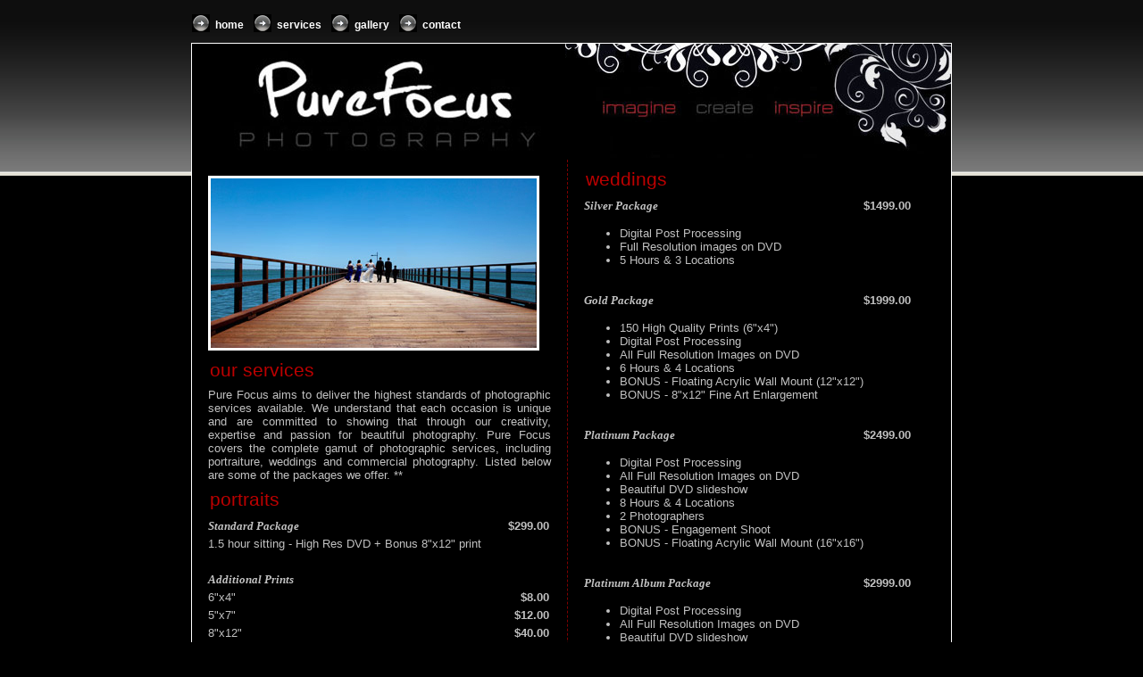

--- FILE ---
content_type: text/html
request_url: http://purefocus.com.au/services.html
body_size: 2070
content:
<!DOCTYPE html PUBLIC "-//W3C//DTD XHTML 1.0 Transitional//EN" "http://www.w3.org/TR/xhtml1/DTD/xhtml1-transitional.dtd">
<html xmlns="http://www.w3.org/1999/xhtml">
<head>
<meta http-equiv="Content-Type" content="text/html; charset=utf-8" />
<title>PURE FOCUS PHOTOGRAPHY - Imagine Create Inspire</title>
<link rel="stylesheet" type="text/css" href="style.css" />
<style type="text/css">
<!--
.style1 {color: #666666}
.style3 {
	font-family: Georgia, "Times New Roman", Times, serif;
	font-style: italic;
	font-weight: bold;
}
-->
</style>
</head>
<body>
<div id="top_menu">
                    <ul class="menu">
                        <li><a href="index.html" class="nav">home</a></li>
                        <li><a href="services.html" class="nav">services</a></li>
                        <li><a href="gallery.html" class="nav">gallery</a></li>
                        <li><a href="contact.html" class="nav">contact</a></li>
                    </ul>
</div>
<div id="main_content">
	<div id="top_banner">
    <a href="index.html"><img src="images/tmplogo.jpg" width="403" height="130" alt="home" title="Pure Focus Photography..." border="0" class="logo" /></a>    </div>
    
<div id="page_content_left">
    	<div class="content_text">
       <img src="images/pic/SJ Header.jpg" width="365" height="190" alt="Pure Focus" title="Pure Focus" class="pic" />
        </div>
        <div class="title">our services</div>
        <div class="content_text">Pure Focus aims to deliver the highest standards of photographic services available. We understand that each occasion is unique and are committed to showing that through our creativity, expertise and passion for beautiful photography. Pure Focus covers the complete gamut of photographic services, including portraiture, weddings and commercial photography. Listed below are some of the packages we offer. **</div>
        
        <div class="title">
        portraits
    </div>
        <div class="content_text">
          <table cellspacing="0" cellpadding="0">
            <tr height="20">
              <td width="322" height="20"><span class="style3">Standard Package</span></td>
              <td width="60"><div align="right"><strong>$299.00</strong></div></td>
            </tr>
            <tr height="20">
              <td height="20">1.5 hour sitting - High Res DVD + Bonus 8&quot;x12&quot; print</td>
              <td></td>
            </tr>
            <tr height="20">
              <td height="20"> </td>
              <td> </td>
            </tr>
            <tr height="20">
              <td height="20"><span class="style3">Additional Prints</span></td>
              <td></td>
            </tr>
            <tr height="20">
              <td height="20">6&quot;x4&quot;</td>
              <td><div align="right"><strong>$8.00</strong></div></td>
            </tr>
            <tr height="20">
              <td height="20">5&quot;x7&quot;</td>
              <td><div align="right"><strong>$12.00</strong></div></td>
            </tr>
            <tr height="20">
              <td height="20">8&quot;x12&quot;</td>
              <td><div align="right"><strong>$40.00</strong></div></td>
            </tr>
            <tr height="20">
              <td height="20">11&quot;x14&quot;</td>
              <td><div align="right"><strong>$55.00</strong></div></td>
            </tr>
          </table>
        </div>
         <div class="title">
        commercial photography
    </div>
         <div class="content_text">
           <table cellspacing="0" cellpadding="0">
             <tr height="20">
               <td width="322" height="20">Photography per hour - Brisbane City Region</td>
               <td width="60"><div align="right"><strong>$175.00</strong></div></td>
             </tr>
             <tr height="20">
               <td height="20">Post Processing per hour</td>
               <td><div align="right"><strong>$150.00</strong></div></td>
             </tr>
           </table>
        </div>
    
    <div class="title">
        albums
    </div>
         <div class="content_text">
           <table cellspacing="0" cellpadding="0">
             <tr height="20">
               <td width="322" height="20">Coffee Table/Magazine Style Album Books</td>
               <td width="60"><div align="right"><strong>$POA</strong></div></td>
             </tr>
             <tr height="20">
               <td height="20">Premium Presentation Albums</td>
               <td><div align="right"><strong>$POA</strong></div></td>
             </tr>
             <tr height="20">
               <td height="20"><br>We offer a wide selection of photo albums and books. Please contact us for further informaition and pricing.</td>
               <td><div align="right"><strong></strong></div></td>
             </tr>
           </table>
        </div>
        </div>
    <div id="page_content_right">
    	<div class="title">weddings</div>
        <div class="content_text">
          <table cellspacing="0" cellpadding="0">
            <tr height="20">
              <td height="20"><span class="style3">Silver Package</span></td>
              <td><div align="right"><strong>$1499.00</strong></div></td>
            </tr>
            <tr height="20">
              <td height="20">
              <ul>
                <li>Digital Post Processing</li>
                <li>Full Resolution images on DVD</li>
                <li>5 Hours &amp; 3 Locations<br />
                  <br />
                </li>
              </ul>
              </td>
              <td> </td>
            </tr>
            
            <tr height="20">
              <td height="20"><span class="style3">Gold Package</span></td>
              <td><div align="right"><strong>$1999.00</strong></div></td>
            </tr>
            <tr height="20">
              <td height="20">
              	<ul>
              	  <li>150 High Quality Prints (6&quot;x4&quot;) </li>
              	  <li>Digital Post Processing</li>
              	  <li>All Full Resolution Images on DVD</li>
              	  <li>6 Hours &amp; 4 Locations</li>
              	  <li>BONUS -  Floating Acrylic Wall Mount (12&quot;x12&quot;)</li>
              	  <li>BONUS - 8&quot;x12&quot; Fine Art Enlargement<br />
              	    <br />
           	      </li>
           	    </ul>
                
              </td>
              <td> </td>
            </tr>
            
            <tr height="20">
              <td height="20"><span class="style3">Platinum Package</span></td>
              <td><div align="right"><strong>$2499.00</strong></div></td>
            </tr>
            <tr height="20">
              <td height="20">
              	<ul>
              	  <li>Digital Post Processing</li>
              	  <li>All Full Resolution Images on DVD</li>
              	  <li>Beautiful DVD slideshow</li>
              	  <li>8 Hours &amp; 4 Locations</li>
              	  <li>2 Photographers</li>
              	  <li>BONUS - Engagement Shoot</li>
              	  <li>BONUS -  Floating Acrylic Wall Mount (16&quot;x16&quot;)<br />
              	    <br />
                  </li>
           	    </ul>
              </td>
              <td> </td>
            
           
            </tr>
            <tr height="20">
              <td height="20"><span class="style3">Platinum Album Package</span></td>
              <td><div align="right"><strong>$2999.00</strong></div></td>
            </tr>
            <tr height="20">
              <td height="20">
                <ul>
                  <li>Digital Post Processing</li>
                  <li>All Full Resolution Images on DVD</li>
                  <li>Beautiful DVD slideshow</li>
                  <li>8 Hours &amp; 4 Locations</li>
                  <li>2 Photographers</li>
                  <li>BONUS - Engagement Shoot</li>
                  <li>BONUS - $750 Album Credit<br />
                    <br />
                  </li>
              </ul></td>
              <td></td>
           
            </tr>
          </table>
        </div>
        
       
      <div class="content_text">  </div>
          
          <div class="content_text style1"><strong>** If any of the above packages do not meet or suit you needs, please contact us for more personalised services. </strong></div>
  </div>
    
    
    <div id="page_bottom">
    		<div class="content_text">
            <center>
              <br />
			 <img src="images/s2.jpg" width="125" height="40" class="inspiration" />
             <img src="images/s3.jpg" width="125" height="40" class="inspiration" />
             <img src="images/s4.jpg" width="125" height="40" class="inspiration" />
             <img src="images/s1.jpg" width="125" height="40" class="inspiration" />
             </center>
	  </div>
    </div>
		
</div>

<div id="footer">
<div id="footer_content">
<div id="copyrights">
Pure Focus Photography &copy; All Rights Reserved 2010
</div>
	<div>
                    <ul class="footer_menu">
                        <li><a href="index.html" class="nav2">home </a></li>
                        <li><a href="services.html" class="nav2">services</a></li>
                        <li><a href="gallery.html" class="nav2">gallery</a></li>
                        <li><a href="contact.html" class="nav2">contact</a></li>
                    </ul>
    </div>

</div>

</div>


</body>
</html>

--- FILE ---
content_type: text/css
request_url: http://purefocus.com.au/style.css
body_size: 1287
content:
body
{ 
background:url(images/top_bg.jpg) repeat-x top #000000;
margin:auto;
font-family: Arial, Verdana, Helvetica, sans-serif;
font-size:11px;
color:#000000;
}
h1{
font-size:15px;
color:#bb0000;
padding:5px;
margin:3px;
font-weight:normal;
}
h2{
font-size:13px;
color:#666666;
margin:0px;
padding:3px;
}
h3{
font-size:14px;
color:#666666;
margin:0px;
padding:3px;
}
h4{
font-size:12px;
color: #CE6700;
margin:0px;
padding:3px;
font-weight:normal;
}
.clear {
clear:both;
overflow:hidden;
height:4px;
}
#main_content{
width:850px;
height: auto;
margin:auto;
background-color:#000000;
border:1px #FFFFFF solid;
}
#top_banner{
width:850px;
height:130px;
background:url(images/illustr.jpg) no-repeat right;
}
img.logo{
padding-left:15px;
}
/*------top menu---------*/
#top_menu{
width:850px;
margin:auto;
padding:15px;
}
ul.menu {
list-style-type:none; display:block; width: auto; height:18px; margin:auto; padding:0;}

ul.menu li {
display:inline;}

a.nav:link, a.nav:visited {
display:block; float:left; padding:4px 11px 0 26px; margin:0;width: auto; height:18px; text-align:center; line-height:18px; font-weight:bold; font-size:12px;
text-decoration:none; color:#fff; background:url(images/bt_bg.jpg) no-repeat left;}

a.nav:hover {
display:block; float:left; padding:4px 11px 0 26px; margin:0;width: auto; height:18px; text-align:center; line-height:18px;
text-decoration:none;  color:#fff; background:url(images/bt_bg_a.jpg) no-repeat left;}
/*----page content----*/
#page_content{
width:800px;
height:auto;
margin:auto;
}
#page_content_left{
width:400px;
height:auto;
float:left;
padding:10px;
border-right:1px #800000 dashed;
}
#page_content_right{
width:400px;
height:auto;
float:left;
padding:10px;
}
.title{
font-size:21px;
color:#BB0000;
clear:both;
padding-left:10px;
}
.content_text{
font-size:13px;
color:#C1C1C1;
height:auto;
text-align:justify;
padding:8px;
}
img.pic{
padding:0px;
margin-right:10px;
margin-bottom:10px;
border:3px #FFFFFF solid;
float:left;
}
img.map_pic{
padding:0px;
margin:10px;
border:3px #FFFFFF solid;
float:right;
}
img.gallery{
padding:0px;
margin:8px;
border:3px #FFFFFF solid;
float:left;
}
.more{
width:auto;
float:right;
height:20px;
}
.link_more a{
width:auto;
float:left;
text-decoration:none;
color:#990000;
font-size:12px;
padding:3px 23px 0 5px;
}
.link_more a:hover{
text-decoration:underline;
}
img.more{
float:left;
}
#page_bottom{
width:830px;
clear:both;
padding:10px;
height:auto;
}
img.inspiration{
padding:2px;
margin:3px;
border:2px #FFFFFF solid;
}
/*---------services---------*/
.details{
width: auto;
height:auto;
float:left;
padding-left:20px;
}
ul.services {
list-style-type:none;display:block; width:auto; height:auto; float:left; 
margin:0px; padding:10px 0 10px 2px;}

ul.services li {
display:inline;}

a.nav_services:link, a.nav_services:visited {
display:block; padding:1px 0 0 14px; margin:2px;width: auto; height: auto; text-align:left; line-height:17px;
text-decoration:none; background:url(images/bullet.png) no-repeat left; color:#c1c1c1;}
a.nav_services_a {
display:block; padding:1px 0 0 14px; margin:2px;width:auto; height:auto; text-align:left; line-height:17px; font-weight:bold;
text-decoration:none; background:url(images/bullet_a.png) no-repeat left; color: #990000;}

a.nav_services:hover {
display:block; padding:1px 0 0 14px; margin:2px;width:auto; height:auto; text-align:left; line-height:17px;
text-decoration:none; background:url(images/bullet_a.png) no-repeat left; color:#ffffff;}



/*---------menu_navigation--------*/
.menu_navigation{
width:750px;
height:30px;
margin:auto;
clear:both;
}
#left{
width:auto;
float:left;
}
.left{
float:left;
}
.right{
float:left;padding:3px;
}
.right a{
text-decoration:none;
color:#990000;
}
#right{
width:auto;
float:right;
padding-right:25px;
}
/*------contact form------*/
#login{
float:left;
width:auto;
padding:10px 10px 0 30px;
color:#666666;
}
.input{
width:140px;
height:12px;
font-size:10px;
float:left;
}
.textarea{
width:140px;
height:50px;
font-size:10px;
float:left;
}
.submit{
float:left;
margin-left:30px;
margin-top:5px;
}
/*-------footer-----*/
#footer{
width: auto;
height:100px;
clear:both;
margin-top:40px;
background-color: #333333;
}
#footer_content{
width:850px;
margin:auto;
}
#copyrights{
width:350px;
color: #666666; 
font-size:12px;
float:left;
padding:10px;
}
#madeby{
width:140px;
height:40px;
float:right;
text-align:center;
padding-top:0px;
}
#madeby a{
text-decoration:none;
color:#666666;
}
/*---------footer menu---------*/
ul.footer_menu {
list-style-type:none; float:left; display:block; width:auto; height: auto;  margin:0px; padding:3px 0 0 10px;}

ul.footer_menu li {
display:inline;}

a.nav2:link, a.nav2:visited {
display:block; float:left; padding:4px 0 0 5px; margin:2px;width: auto; height:20px; text-align:center; line-height:16px;
text-decoration:none; color: #999999;}

a.nav2:hover {
display:block; float:left; padding:4px 0 0 5px; margin:2px;width:auto; height:20px; text-align:center; line-height:16px;
text-decoration:none;color:#000000;}